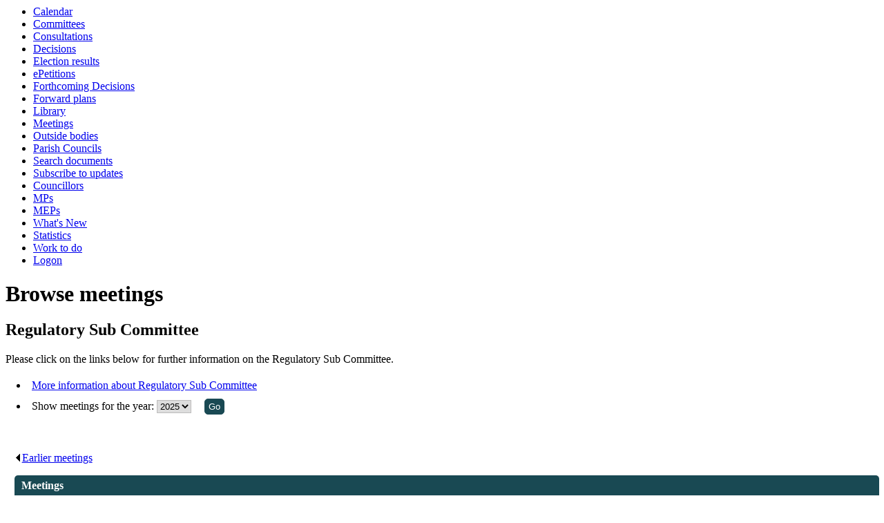

--- FILE ---
content_type: text/html; charset=utf-8
request_url: https://councillors.halton.gov.uk/ieListMeetings.aspx?CommitteeId=678
body_size: 3026
content:
<html><head>
<meta http-equiv='X-UA-Compatible' content='IE=edge, chrome=1' /><meta name="DC.title"  content="Browse meetings - Regulatory Sub Committee"/>
<meta name="DC.description"  content="List of meetings  for &lt;%1.dctitle%"/>
<meta name="DC.date" scheme="W3CDTF"  content="2026-01-16"/>
<meta name="DC.date.modified" scheme="W3CDTF"  content="2025-12-04"/>
<meta name="DC.date.created" scheme="W3CDTF"  content="2022-09-21"/>
<meta name="DC.subject" scheme="eGMS.IPSV"  content="Government, politics and public administration"/>
<meta name="DC.subject" scheme="eGMS.IPSV"  content="Council meetings"/>

<link type="text/css" href="jquery-ui/css/Smoothness/jquery-ui-1.13.2.custom.min.css" rel="stylesheet" /> 
<link type="text/css" href="jquery-ui/Add-ons/mg.jqueryaddons.css" rel="stylesheet" /> 
	<link rel="stylesheet" href="SiteSpecific/ssMgStyles.css" type="text/css" media="all" />
	<link rel="stylesheet" href="SiteSpecific/ssWordStyles.css" type="text/css" media="all" />
	<link rel="stylesheet" href="SiteSpecific/ssmgResponsive.css" type="text/css" media="all" />
<title>Browse meetings - Regulatory Sub Committee</title></head><body><ul>
<li><a href="mgCalendarMonthView.aspx?GL=1&amp;bcr=1" title="Link to calendar of meetings">Calendar</a></li>
<li><a href="mgListCommittees.aspx?bcr=1" title="Link to committee structure">Committees</a></li>
<li><a href="mgConsultationListDisplay.aspx?bcr=1" title="Link to list of consultations">Consultations</a></li>
<li><a href="mgDelegatedDecisions.aspx?bcr=1&amp;DM=0&amp;DS=2&amp;K=0&amp;DR=&amp;V=0" title="Link to register of decisions">Decisions</a></li>
<li><a href="mgManageElectionResults.aspx?bcr=1" title="Link to election results">Election results</a></li>
<li><a href="mgEPetitionListDisplay.aspx?bcr=1" title="Link to ePetitions">ePetitions</a></li>
<li><a href="mgDelegatedDecisions.aspx?RP=0&amp;K=0&amp;DM=0&amp;HD=0&amp;DS=1&amp;Next=true&amp;H=0&amp;META=mgforthcomingdecisions&amp;v=0&amp;bcr=1" title="Link to Forthcoming Decisions">Forthcoming Decisions</a></li>
<li><a href="mgPlansHome.aspx?bcr=1" title="Link to Forward Plans">Forward plans</a></li>
<li><a href="ecCatDisplay.aspx?bcr=1&amp;sch=doc" title="Link to documents library">Library</a></li>
<li><a href="ieDocHome.aspx?bcr=1" title="Link to committee meetings">Meetings</a></li>
<li><a href="mgListOutsideBodies.aspx?bcr=1" title="Link to outside bodies">Outside bodies</a></li>
<li><a href="mgParishCouncilDetails.aspx?bcr=1" title="Link to parish councils">Parish Councils</a></li>
<li><a href="ieDocSearch.aspx?bcr=1" title="Link to free text search">Search documents</a></li>
<li><a href="mgRegisterKeywordInterest.aspx?bcr=1" title="Link to subscribe to updates">Subscribe to updates</a></li>
<li><a href="mgMemberIndex.aspx?bcr=1" title="Link to councillors">Councillors</a></li>
<li><a href="mgMemberIndexMP.aspx?bcr=1" title="Link to MPs">MPs</a></li>
<li><a href="mgMemberIndexMEP.aspx?bcr=1" title="Link to MEPs">MEPs</a></li>
<li><a href="mgWhatsNew.aspx?bcr=1" title="Link to what's new">What's New</a></li>
<li><a href="mgStatsReports.aspx?bcr=1" title="Link to Statistics">Statistics</a></li>
<li><a href="mgWorkToDo.aspx?bcr=1" title="Link to Work To Do">Work to do</a></li>
<li><a href="ieLogon.aspx?bcr=1" title="Link to Logon">Logon</a></li></ul><div id="modgov"><div class="mgHeader"><h1  class="mgMainTitleTxt" >Browse meetings</h1></div>
				
			<div class="mgSubTitle" >	
	    <h2 class="mgSubTitleTxt">Regulatory Sub Committee</h2>
        </div>
			<p>Please click on the links below for further information on the Regulatory Sub Committee.</p>
<script type="text/javascript">
	if(window.$ModernGov === undefined)
	{
		Object.defineProperty(window, "$ModernGov", { value: {} });
		Object.defineProperty($ModernGov, "Settings", {value: {} });
		Object.defineProperty($ModernGov, "Translations", {value: {} });
		Object.defineProperty($ModernGov.Settings, "DisableDateTimePickers", { value: false });
Object.defineProperty($ModernGov.Settings, "RequiredLanguage", { value: -1 });

	}
</script>
	
	<form method="post"  action="ieListMeetings.aspx"  id="FormYearSelect">
<div class="mgLinks" >


<ul  class="mgActionList" >
		<li><a  href="mgCommitteeDetails.aspx?ID=678"   title="Link&#32;to&#32;more&#32;information&#32;about&#32;Regulatory&#32;Sub&#32;Committee">More information about Regulatory Sub Committee</a></li>

        <li><label for="YearSelect">Show meetings for the year: </label>
		<select	size="1" id="YearSelect" name="YearSelect" > 
		<option value="0"> </option>
			<option value="2022">2022</option>
			<option value="2023">2023</option>
			<option value="2024">2024</option>
			<option selected="selected" value="2025">2025</option>
		</select>
        <input  class="mgGoButton"   type="submit" name="Submit" value="Go" id="Submit1"/></li>

</ul>
</div>
<div class="mgContent" >
<div class="mgList" >


	<div class="mgHiddenField" >
	 <input type="hidden" name="hCommitteeId"  value="678" />
	 <input type="hidden" name="hCategoryId"  value="0" />
	 <input type="hidden" name="IsInfo"  value="0" id="mgHidden10"/>
	 <input type="hidden" name="MD"  value="ielistmeetings" id="metadata"/>
	</div>


	    <div  class='mgMeetingsEarlierLater' ><p>

			<a   class="mgTableNextLnk"   href="ieListMeetings.aspx?Act=earlier&amp;CId=678&amp;D=202503261530&amp;MD=ielistmeetings"  ><img src="mgimages/left5.gif" alt=""/>Earlier meetings</a><span class='mgLinkSep'>. </span>
      
         </p></div>

	<div  class="mgTableBorder" >
		<div  class="mgTableTitleTxt" >
           Meetings
		</div> 	
<ul  class="mgNonBulletTableList"  ><li  class="mgTableEvenRow" ><a  class="mgMeetingTableLnk"    href="ieListDocuments.aspx?CId=678&amp;MId=9308&amp;Ver=4"  title="Link&#32;to&#32;meeting&#32;details&#32;for&#32;Regulatory&#32;Sub&#32;Committee&#32;meeting&#32;of&#32;15&#32;Dec&#32;2025">15 Dec 2025&nbsp;1.30 p.m.</a> - Agenda</li><li  class="mgTableOddRow" ><a  class="mgMeetingTableLnk"    href="ieListDocuments.aspx?CId=678&amp;MId=9299&amp;Ver=4"  title="Link&#32;to&#32;meeting&#32;details&#32;for&#32;Regulatory&#32;Sub&#32;Committee&#32;meeting&#32;of&#32;13&#32;Nov&#32;2025">13 Nov 2025&nbsp;9.30 a.m.</a> - Agenda</li><li  class="mgTableEvenRow" ><a  class="mgMeetingTableLnk"    href="ieListDocuments.aspx?CId=678&amp;MId=9282&amp;Ver=4"  title="Link&#32;to&#32;meeting&#32;details&#32;for&#32;Regulatory&#32;Sub&#32;Committee&#32;meeting&#32;of&#32;28&#32;Aug&#32;2025">28 Aug 2025&nbsp;10.30 a.m.</a> - Agenda</li><li  class="mgTableOddRow" ><a  class="mgMeetingTableLnk"    href="ieListDocuments.aspx?CId=678&amp;MId=9281&amp;Ver=4"  title="Link&#32;to&#32;meeting&#32;details&#32;for&#32;Regulatory&#32;Sub&#32;Committee&#32;meeting&#32;of&#32;19&#32;Aug&#32;2025">19 Aug 2025&nbsp;2.00 p.m.</a> - Agenda, CANCELLED</li><li  class="mgTableEvenRow" ><a  class="mgMeetingTableLnk"    href="ieListDocuments.aspx?CId=678&amp;MId=9266&amp;Ver=4"  title="Link&#32;to&#32;meeting&#32;details&#32;for&#32;Regulatory&#32;Sub&#32;Committee&#32;meeting&#32;of&#32;17&#32;Jul&#32;2025">17 Jul 2025&nbsp;1.00 p.m.</a> - Agenda, CANCELLED</li><li  class="mgTableOddRow" ><a  class="mgMeetingTableLnk"    href="ieListDocuments.aspx?CId=678&amp;MId=9263&amp;Ver=4"  title="Link&#32;to&#32;meeting&#32;details&#32;for&#32;Regulatory&#32;Sub&#32;Committee&#32;meeting&#32;of&#32;14&#32;Jul&#32;2025">14 Jul 2025&nbsp;10.00 a.m.</a> - Agenda</li><li  class="mgTableEvenRow" ><a  class="mgMeetingTableLnk"    href="ieListDocuments.aspx?CId=678&amp;MId=9259&amp;Ver=4"  title="Link&#32;to&#32;meeting&#32;details&#32;for&#32;Regulatory&#32;Sub&#32;Committee&#32;meeting&#32;of&#32;5&#32;Jun&#32;2025">5 Jun 2025&nbsp;10.00 a.m.</a> - Agenda</li><li  class="mgTableOddRow" ><a  class="mgMeetingTableLnk"    href="ieListDocuments.aspx?CId=678&amp;MId=9257&amp;Ver=4"  title="Link&#32;to&#32;meeting&#32;details&#32;for&#32;Regulatory&#32;Sub&#32;Committee&#32;meeting&#32;of&#32;12&#32;May&#32;2025">12 May 2025&nbsp;12.00 p.m.</a> - CANCELLED</li><li  class="mgTableEvenRow" ><a  class="mgMeetingTableLnk"    href="ieListDocuments.aspx?CId=678&amp;MId=9165&amp;Ver=4"  title="Link&#32;to&#32;meeting&#32;details&#32;for&#32;Regulatory&#32;Sub&#32;Committee&#32;meeting&#32;of&#32;26&#32;Mar&#32;2025">26 Mar 2025&nbsp;3.30 p.m.</a> - Agenda</li></ul>
	</div>

	    <div  class='mgMeetingsEarlierLater' ><p>

			<a   class="mgTableNextLnk"   href="ieListMeetings.aspx?Act=earlier&amp;CId=678&amp;D=202503261530&amp;MD=ielistmeetings"  ><img src="mgimages/left5.gif" alt=""/>Earlier meetings</a><span class='mgLinkSep'>. </span>
      
         </p></div>
</div>	
</div>


	</form>
<div class="mgFooter" >		

	<p>&nbsp;</p>

<input type="hidden" value="false" id="hidIsExtLinkNewWindow" name="hidIsExtLinkNewWindow"><!--#79852 remove trailing slash-->


    <script src="edit-doc-activex.js" type="text/javascript"></script>

    <script type="text/javascript" src="jquery-ui/js/jquery-3.5.1.min.js"></script>
    <script type="text/javascript" src="jquery-ui/js/jquery-ui-1.13.2.min.js"></script>

    <script type="text/javascript">
	var mgJQuery = jQuery.noConflict(true);
        var thisFormValidator;
    </script>

    <script type="text/javascript" src="jquery-ui/json/json2.js"></script>
    <script type="text/javascript" src="jquery-ui/Add-ons/mg.jqueryaddons.min.js"></script>
    <script type="text/javascript" src="mgAjaxScripts.js"></script> 
    
	    <script type="text/javascript" src="mgGraphScripts.js"></script> 
          
    <script type="text/javascript">
        function CommonAjaxInit()
        {
            Common_DocumentReady(false, 0);	// FB16622 - Default changed from Mark T's original to 0 thereby disabling it if no value set.
        }

        mgJQuery(document).ready(CommonAjaxInit);

        //FB39842 RBFRS Website - Modern.Gov Councillors Page. JK
        mgJQuery(window).on('load', function ()
        {
            Common_WindowLoad();
        });

    </script>  
</div>

</div></body></html><!-- modern.gov reverse CMS: undefined -->